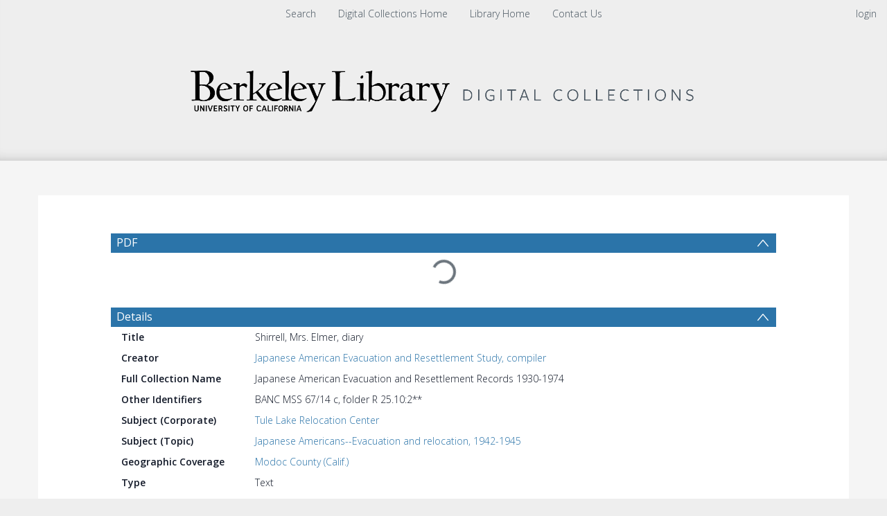

--- FILE ---
content_type: text/html; charset=UTF-8
request_url: https://digicoll.lib.berkeley.edu/record/172693
body_size: 1991
content:
<!DOCTYPE html>
<html lang="en">
<head>
    <meta charset="utf-8">
    <meta name="viewport" content="width=device-width, initial-scale=1">
    <title></title>
    <style>
        body {
            font-family: "Arial";
        }
    </style>
    <script type="text/javascript">
    window.awsWafCookieDomainList = [];
    window.gokuProps = {
"key":"AQIDAHjcYu/GjX+QlghicBgQ/7bFaQZ+m5FKCMDnO+vTbNg96AHcNfReC6t6IqNryh6g/7HxAAAAfjB8BgkqhkiG9w0BBwagbzBtAgEAMGgGCSqGSIb3DQEHATAeBglghkgBZQMEAS4wEQQM2GakNbADVnSlNnZFAgEQgDvLGxCKL88XPgcG2F3/mwoYqbe4mGJEwXrokCZEeOLhIu4WVFtG3qaHaB6DDjoO7t8B2ND8tqsJVLYyJA==",
          "iv":"CgAE8x7SWQAAAU/u",
          "context":"53kQX7N6VINUJSBo1M1jUNaHfg/I/5U+GsrwpFjq8/cJERC/zYpBBPctkuH2GKLq9/9iBQawnzyQ2XQUG0UAFkfIOjMvTz8LOxLaJJeCrgE6arx+Vrn2Ig6LR0PsxjrMQZEUkQ5Rk1+QgabkMVtCvjzEeuTceYMPatWmFZn+HIyJrU7+QVf2OWrzHFFDo1/j1pX1nKlgqkjF/Aizyfstq1k9987tBr+qWrwrPb8oBgkHQ2FTJyKkNRPlWtdNPxzvnsiAybw7gYk4Y+aQjJUwPNNQFhpI5cnYStk8JAp7kiSopEp5weLqCNsGwWGwJ68evdLxeAsNkhTVeKzGU8oMh4qbUKrXo18LzwU1XF6EZkkxVQFx50MEWg=="
};
    </script>
    <script src="https://cf487ef48925.db5d75dc.eu-west-1.token.awswaf.com/cf487ef48925/d4bbb2d5bd73/a2aa7b4850a4/challenge.js"></script>
</head>
<body>
    <div id="challenge-container"></div>
    <script type="text/javascript">
        AwsWafIntegration.saveReferrer();
        AwsWafIntegration.checkForceRefresh().then((forceRefresh) => {
            if (forceRefresh) {
                AwsWafIntegration.forceRefreshToken().then(() => {
                    window.location.reload(true);
                });
            } else {
                AwsWafIntegration.getToken().then(() => {
                    window.location.reload(true);
                });
            }
        });
    </script>
    <noscript>
        <h1>JavaScript is disabled</h1>
        In order to continue, we need to verify that you're not a robot.
        This requires JavaScript. Enable JavaScript and then reload the page.
    </noscript>
</body>
</html>